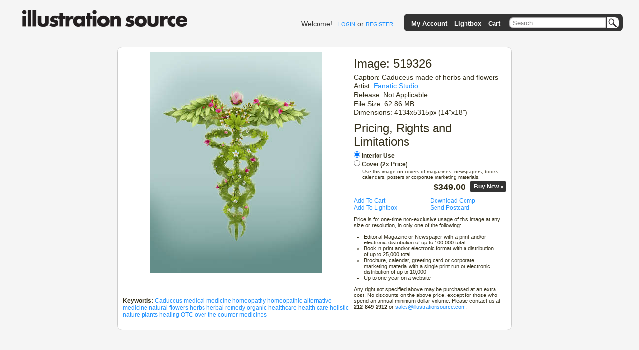

--- FILE ---
content_type: text/html; charset=utf-8
request_url: https://www.illustrationsource.com/stock/image/519326/caduceus-made-of-herbs-and-flowers/?&results_per_page=1&detail=TRUE&page=3
body_size: 3859
content:



<!DOCTYPE HTML PUBLIC "-//W3C//DTD HTML 4.01//EN">

<head>


    <title>Stock Illustration - Caduceus made of herbs and flowers</title>
    <meta name="keywords" content="Caduceus,medical,medicine,homeopathy,homeopathic,alternative medicine,natural,flowers,herbs,herbal remedy,organic,healthcare,health care,holistic,nature,plants,healing,OTC,over the counter,medicines,"/>


<link rel="stylesheet" type="text/css" href="https://s3.amazonaws.com/static.illustrationsource.com/base/css/ReMooz.css" />
<link rel="stylesheet" type="text/css" href="https://s3.amazonaws.com/static.illustrationsource.com/css/SqueezeBox.css" />
<link rel="stylesheet" href="https://s3.amazonaws.com/static.illustrationsource.com/css/base.css" type="text/css">

    <link rel="stylesheet" href="https://s3.amazonaws.com/static.illustrationsource.com/css/sis_base.css" type="text/css">
    
<link rel="stylesheet" href="https://s3.amazonaws.com/static.illustrationsource.com/css/tips.css" type="text/css">


    <link rel="stylesheet" href="https://s3.amazonaws.com/static.illustrationsource.com/css/search.css" type="text/css">
    <link rel="stylesheet" href="https://s3.amazonaws.com/static.illustrationsource.com/css/lightbox.css" type="text/css">
    <link rel="stylesheet" href="https://s3.amazonaws.com/static.illustrationsource.com/base/css/imagedetail.css" type="text/css">
    <link rel="stylesheet" href="https://s3.amazonaws.com/static.illustrationsource.com/base/css/sis_imagedetail.css" type="text/css">


<script type="text/javascript" src="https://s3.amazonaws.com/static.illustrationsource.com/js/mootools.js"></script>
<script type="text/javascript" src="https://s3.amazonaws.com/static.illustrationsource.com/js/more.js"></script>
<script type="text/javascript" src="https://s3.amazonaws.com/static.illustrationsource.com/base/js/ReMooz.js"></script>
<script type="text/javascript" src="https://s3.amazonaws.com/static.illustrationsource.com/base/js/Observer.js"></script>
<script type="text/javascript" src="https://s3.amazonaws.com/static.illustrationsource.com/js/SqueezeBox.js"></script>
<script type="text/javascript" src="https://s3.amazonaws.com/static.illustrationsource.com/base/js/base.js"></script>

    
    
    <script type="text/javascript">
        window.addEvent('domready', function(){
            $$('.imagePrice').addEvent('change', function() {
                var updatePrice = new Request.JSON({
                    url:'/stock/price/',
                    onSuccess: function(data){
                        if (data.original_price != data.price) {
                            $('original_price').set('html', '$'+data.original_price.toFixed(2));
                            $('price').set('html', '$'+data.price.toFixed(2));
                        }
                        else{$('price').set('html', '$'+data.price.toFixed(2));}
                    }.bind(this)}
                ).get({'image':this.id,'usage':this.value});
            });
        });
    </script>


</head>

<body>
<div class="ie_center">
<div id="everything">
	
    <div id="header">
		<a class="logoImage" href="/"><img src="https://s3.amazonaws.com/static.illustrationsource.com/graphics/illustration_source_logo.png" alt="Illustration Source"></a>
        
		
        	
	            
	                <div id="username">
	    				Welcome!&nbsp;&nbsp;
	    				<a class="menu login" id = "loginLink" href="/stock/login/" rel="{handler:'iframe', size:{x:420, y:320}}">LOGIN</a> or
	    				<a class="menu" href="/stock/register/?next=/stock/image/519326/caduceus-made-of-herbs-and-flowers/?&amp;results_per_page=1&amp;detail=TRUE&amp;page=3">REGISTER</a>
	    			</div>
	            
	        
        
			<!--No whitespace inorder to preserve spacing between images ... sorry :(-->
			<ul id = "topGreyBar">
			    
        <img id = "pngLeft" src="https://s3.amazonaws.com/static.illustrationsource.com/base/graphics/sis_bar/left.png">
		                	
				
			        <li class = "barItem barLink">
						<a class = "TextTwo login" id = "accountMenuLink" href="/stock/login/" rel="{handler:'iframe', size:{x:420, y:320}}">My Account</a>
						<ul class = "list">
						<li><a class = "TextTwo login" id = "loginMenuLink" href="/stock/login/" rel="{handler:'iframe', size:{x:420, y:320}}">Login</a></li>
						<li><a class = "TextTwo" href="/stock/register/">Register</a></li>
						
		<img id = "insideRight" src="https://s3.amazonaws.com/static.illustrationsource.com/base/graphics/sis_bar/inside_right.png">					
		<img id = "dropLeft" src="https://s3.amazonaws.com/static.illustrationsource.com/base/graphics/sis_bar/left.png">
		<img id = "fillNarrow" src = "https://s3.amazonaws.com/static.illustrationsource.com/base/graphics/sis_bar/fill.png">
		<img id = "dropRight" src="https://s3.amazonaws.com/static.illustrationsource.com/base/graphics/sis_bar/right.png">
		
						</ul>
					</li>
				
				                
				<li class = "barLink">
					
						<a class = "TextTwo login" href="/stock/login/" rel="{handler:'iframe', size:{x:420, y:320}}">Lightbox</a>
					
				</li>
				<li class = "barLink">
					
						<a class = "TextTwo login" href="/stock/login/" rel="{handler:'iframe', size:{x:420, y:320}}">Cart</a>&nbsp;
					
				</li>
				
		
				
					<li id = "searchItem" class = "barItem barLink">
	                    <div id = "input">
	                    	<div id = "inputContainer"><form  method="get" id = 'search' action="/stock/search/"><input id = "query" class="query" name="query" value="Search" type="text"><button type="submit" id="SearchButton"></button></div>
	                    </div>
						<ul class = "list" id = "searchList">
							<li>
								<span class = "option">Order-By:</span>
	                                
	                                    <input type = "radio" name = "order" value = "relevance" CHECKED><span class = "Text" >Relevance</span>
	                                    <input type = "radio" name = "order" value = "newest"><span class = "Text" >Newest First</span>
	                                
							</li>
			                <li>
			                    <span class="option">Color:</span>
	                            
	                                <input class = "Text" name="color" value="CHECKED" type="checkbox" CHECKED><span class = "Text" >Color</span>
	                                <input class = "Text" name="grey" value="CHECKED" type="checkbox" CHECKED><span class = "Text" >Black  White</span>
	                            
			        		</li>
	                        
        <input name="illustration" value="True" type="hidden">
        
	                        
	                        <li><a class = "Text" id = "advanced-search" href = '/stock/advanced-search/'>More options...</a></li>
							<input name="filter" value="CHECKED" type="hidden">
							<input name="square" value="CHECKED" type="hidden">
							<input name="horizontal" value="CHECKED" type="hidden">
							<input name="panoramic" value="CHECKED" type="hidden">
							<input name="vertical" value="CHECKED" type="hidden">
							<input name="vcd" value="CHECKED" type="hidden">
							<input name="99" value="CHECKED" type="hidden">
							<input name="349" value="CHECKED" type="hidden">					
						</form>
						
		<img id = "insideLeft" src="https://s3.amazonaws.com/static.illustrationsource.com/base/graphics/sis_bar/inside_left.png">					
		<img id = "dropLeft" src="https://s3.amazonaws.com/static.illustrationsource.com/base/graphics/sis_bar/left.png">
		<img id = "searchFill" src = "https://s3.amazonaws.com/static.illustrationsource.com/base/graphics/sis_bar/fill.png">
		<img id = "dropRight" src="https://s3.amazonaws.com/static.illustrationsource.com/base/graphics/sis_bar/right.png">
		</ul>
		</li>
		
				
				
		<img id = "pngRight" src="https://s3.amazonaws.com/static.illustrationsource.com/base/graphics/sis_bar/right.png">
		    	
			</ul>
		 <!-- End search_bar block-->
    </div> <!-- end header div -->




    <div id="imageDetail">
        
        <div id="leftColumn">
            <div id="displayImage" class="displayImage">
                <img src="https://s3.amazonaws.com/thumbnails.illustrationsource.com/huge.103.519326.JPG" alt="Caduceus made of herbs and flowers" title="Caduceus made of herbs and flowers">
            </div>
            <div id="displayImageOptions">
                <div class="detail_option">
                    <div class="user_option">
                        
                    </div>
                    <div class="user_option">
                        
                    </div>

                    <span class="detailName">Keywords:</span>
                        
                            <a href = "/stock/search/caduceus/">Caduceus</a>
                        
                            <a href = "/stock/search/medical/">medical</a>
                        
                            <a href = "/stock/search/medicine/">medicine</a>
                        
                            <a href = "/stock/search/homeopathy/">homeopathy</a>
                        
                            <a href = "/stock/search/homeopathic/">homeopathic</a>
                        
                            <a href = "/stock/search/alternative+medicine/">alternative medicine</a>
                        
                            <a href = "/stock/search/natural/">natural</a>
                        
                            <a href = "/stock/search/flowers/">flowers</a>
                        
                            <a href = "/stock/search/herbs/">herbs</a>
                        
                            <a href = "/stock/search/herbal+remedy/">herbal remedy</a>
                        
                            <a href = "/stock/search/organic/">organic</a>
                        
                            <a href = "/stock/search/healthcare/">healthcare</a>
                        
                            <a href = "/stock/search/health+care/">health care</a>
                        
                            <a href = "/stock/search/holistic/">holistic</a>
                        
                            <a href = "/stock/search/nature/">nature</a>
                        
                            <a href = "/stock/search/plants/">plants</a>
                        
                            <a href = "/stock/search/healing/">healing</a>
                        
                            <a href = "/stock/search/otc/">OTC</a>
                        
                            <a href = "/stock/search/over+the+counter/">over the counter</a>
                        
                            <a href = "/stock/search/medicines/">medicines</a>
                        
                            <a href = "/stock/search//"></a>
                        
                    </span>
                </div>
            </div>
        </div>

        <div id="rightColumn">
            <h1>Image: 519326</h1>
            <h3>Caption: Caduceus made of herbs and flowers</h3>
            <h3>Artist: <a href="/stock/artist/fanatic-studio/">Fanatic Studio</a>
                
            </h3>
            <h3>Release: Not Applicable</h3>
            <h3>File Size: 62.86 MB</h3>
            <h3>Dimensions: 4134x5315px (14"x18")</h3>
            

            <h1>Pricing, Rights and Limitations</h1>
            <div style="margin-bottom:10px;">
                <div style="font-weight:bold;">
                    <input class="imagePrice" id="519326" style="margin:0 3px 5px 0;" type="radio" name="usage" value="interior" checked="checked">Interior Use</input><br>
                    <input class="imagePrice" id="519326" style="margin:0 3px 0 0;" type="radio" name="usage" value="cover">Cover (2x Price)</input><br>
                    <div style="margin:2px 10px 5px 17px;font-size:10px;font-weight:normal;">
                        Use this image on covers of magazines, newspapers, books, calendars, posters or corporate marketing materials.</span>
                    </div>
                    <div style="text-align:right;">
                        
                        <span id="price" style="font-size:18px;font-weight:bold;">$349.00</span>&nbsp;&nbsp;
                        
                            <a rel="{handler:'iframe', size:{x:420, y:280}}" class="boxed checkoutButton" href="/stock/login/" style="color:white;">Buy Now&nbsp;&raquo;</a>
                        
                    </div>
                </div>
            </div>
            <div>
                
                    <div class="uo_col1"><a rel="{handler:'iframe', size:{x:420, y:280}}" class = "boxed" href = "/stock/login/">Add To Cart</a></div>
                    <div class="uo_col2"><a rel="{handler:'iframe', size:{x:420, y:280}}" class = "boxed" href = "/stock/login/">Download Comp</a></div>
                
            </div>
            <div>
                
                    <div class="uo_col1"><a rel="{handler:'iframe', size:{x:420, y:280}}" class = "boxed" href = "/stock/login/">Add To Lightbox</a></div>
                    <div class="uo_col2"><a rel="{handler:'iframe', size:{x:420, y:280}}" class = "boxed" href = "/stock/login/">Send Postcard</a></div>
                
            </div>
            <div style="font-size:11px;">
                <p>Price is for one-time non-exclusive usage of this image at any size or resolution, in only one of the following:</p>

<ul style="list-style-type:disc;padding:0px 20px;">
<li>Editorial Magazine or Newspaper with a print and/or electronic distribution of up to 100,000 total</li>
<li>Book in print and/or electronic format with a distribution of up to 25,000 total </li>
<li>Brochure, calendar, greeting card or corporate marketing material with a single print run or electronic distribution of up to 10,000</li>
<li>Up to one year on a website</li>
</ul>

<p>Any right not specified above may be purchased at an extra cost. No discounts on the above price, except for those who spend an annual minimum dollar volume. Please contact us at <strong>212-849-2912</strong> or  <a href="mailto:sales@illustrationsource.com">sales@illustrationsource.com</a>.</p>
            </div>
        </div>
    </div>




</div>






<script type="text/javascript">
var gaJsHost = (("https:" == document.location.protocol) ? "https://ssl." : "http://www.");
document.write(unescape("%3Cscript src='" + gaJsHost + "google-analytics.com/ga.js' type='text/javascript'%3E%3C/script%3E"));
</script>
<script type="text/javascript">
try {
var pageTracker = _gat._getTracker("UA-332663-2");
pageTracker._trackPageview();
} catch(err) {}</script>


</div>

<!-- Google Code for Remarketing Tag -->
<!--------------------------------------------------
Remarketing tags may not be associated with personally identifiable information or placed on pages related to sensitive categories. See more information and instructions on how to setup the tag on: http://google.com/ads/remarketingsetup
--------------------------------------------------->
<script type="text/javascript">
/* <![CDATA[ */
var google_conversion_id = 1071024836;
var google_custom_params = window.google_tag_params;
var google_remarketing_only = true;
/* ]]> */
</script>
<script type="text/javascript" src="//www.googleadservices.com/pagead/conversion.js">
</script>
<noscript>
<div style="display:inline;">
<img height="1" width="1" style="border-style:none;" alt="" src="//googleads.g.doubleclick.net/pagead/viewthroughconversion/1071024836/?value=0&amp;guid=ON&amp;script=0"/>
</div>
</noscript>

</body>
</html>
